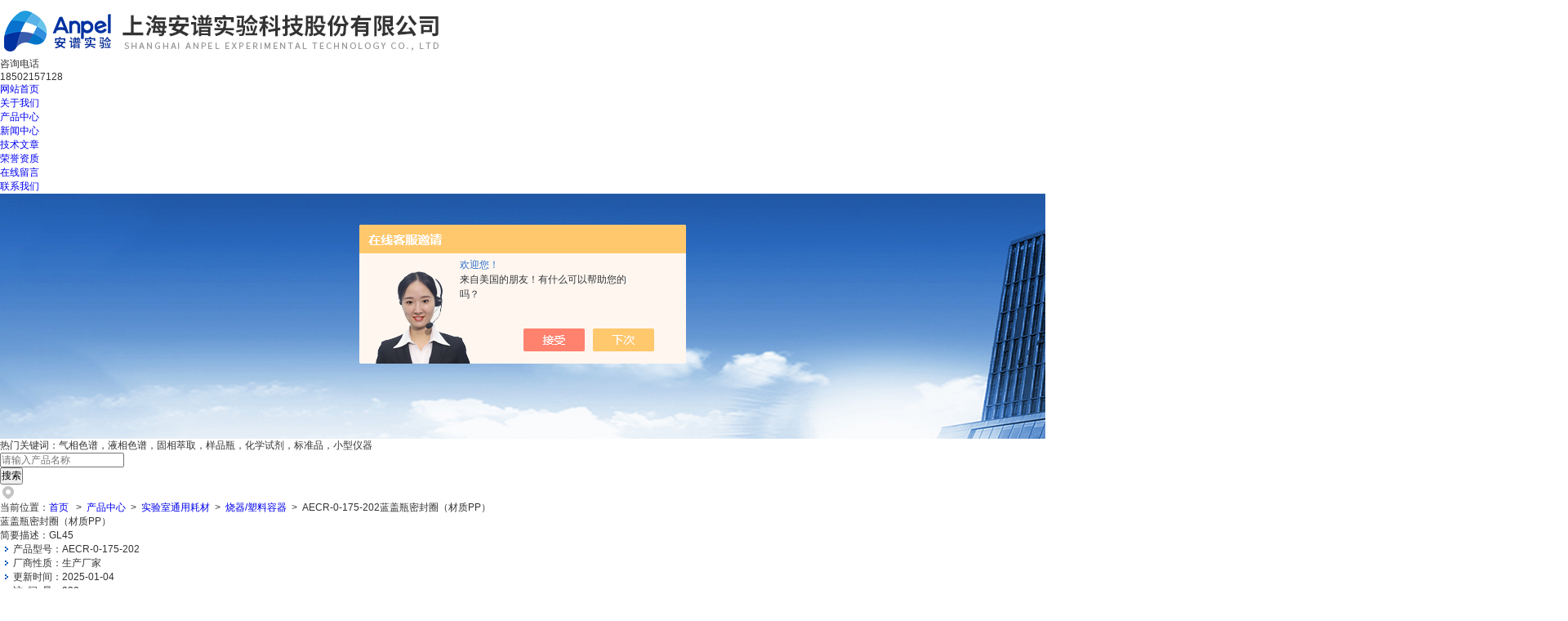

--- FILE ---
content_type: text/html; charset=utf-8
request_url: https://www.shanpel.com/shanpel-Products-38449264/
body_size: 8405
content:
<!DOCTYPE html PUBLIC "-//W3C//DTD XHTML 1.0 Transitional//EN" "https://www.w3.org/TR/xhtml1/DTD/xhtml1-transitional.dtd">
<html xmlns="https://www.w3.org/1999/xhtml">
<head>
<meta http-equiv="Content-Type" content="text/html; charset=utf-8" />
<meta name="viewport" content="width=device-width, initial-scale=1, maximum-scale=1, user-scalable=no">
<TITLE>蓝盖瓶密封圈（材质PP）AECR-0-175-202-上海安谱实验科技股份有限公司</TITLE>
<META NAME="Keywords" CONTENT="蓝盖瓶密封圈（材质PP）">
<META NAME="Description" CONTENT="上海安谱实验科技股份有限公司所提供的AECR-0-175-202蓝盖瓶密封圈（材质PP）质量可靠、规格齐全,上海安谱实验科技股份有限公司不仅具有专业的技术水平,更有良好的售后服务和优质的解决方案,欢迎您来电咨询此产品具体参数及价格等详细信息！">
<script src="/ajax/common.ashx" type="text/javascript"></script>
<script src="/ajax/NewPersonalStyle.Classes.SendMSG,NewPersonalStyle.ashx" type="text/javascript"></script>
<script src="/js/videoback.js" type="text/javascript"></script>
<link rel="stylesheet" type="text/css" href="/skins/76528/css/style.css">
<link rel="stylesheet" type="text/css" href="/skins/76528/css/swiper.min.css">
<script src="/skins/76528/js/jquery-3.6.0.min.js"></script>

<link type="text/css" rel="stylesheet" href="/skins/76528/css/animate.css" />
<script type="text/javascript" src="/skins/76528/js/wow.js"></script>
<script type="text/javascript">
	if (!(/msie [6|7|8|9]/i.test(navigator.userAgent))){
		new WOW().init();
	};
</script>

<!--此Js使手机浏览器的active为可用状态-->
<script type="text/javascript">
    document.addEventListener("touchstart", function () { }, true);
</script>
<!--导航当前状态 JS-->
<script language="javascript" type="text/javascript"> 
var nav= '3';
</script>
<!--导航当前状态 JS END-->
<link rel="shortcut icon" href="/skins/76528/favicon.ico">
<script type="application/ld+json">
{
"@context": "https://ziyuan.baidu.com/contexts/cambrian.jsonld",
"@id": "https://www.shanpel.com/shanpel-Products-38449264/",
"title": "蓝盖瓶密封圈（材质PP）AECR-0-175-202",
"pubDate": "2024-05-29T18:45:07",
"upDate": "2025-01-04T21:39:24"
    }</script>
<script type="text/javascript" src="/ajax/common.ashx"></script>
<script src="/ajax/NewPersonalStyle.Classes.SendMSG,NewPersonalStyle.ashx" type="text/javascript"></script>
<script type="text/javascript">
var viewNames = "";
var cookieArr = document.cookie.match(new RegExp("ViewNames" + "=[_0-9]*", "gi"));
if (cookieArr != null && cookieArr.length > 0) {
   var cookieVal = cookieArr[0].split("=");
    if (cookieVal[0] == "ViewNames") {
        viewNames = unescape(cookieVal[1]);
    }
}
if (viewNames == "") {
    var exp = new Date();
    exp.setTime(exp.getTime() + 7 * 24 * 60 * 60 * 1000);
    viewNames = new Date().valueOf() + "_" + Math.round(Math.random() * 1000 + 1000);
    document.cookie = "ViewNames" + "=" + escape(viewNames) + "; expires" + "=" + exp.toGMTString();
}
SendMSG.ToSaveViewLog("38449264", "ProductsInfo",viewNames, function() {});
</script>
<script language="javaScript" src="/js/JSChat.js"></script><script language="javaScript">function ChatBoxClickGXH() { DoChatBoxClickGXH('https://chat.chem17.com',65074) }</script><script>!window.jQuery && document.write('<script src="https://public.mtnets.com/Plugins/jQuery/2.2.4/jquery-2.2.4.min.js" integrity="sha384-rY/jv8mMhqDabXSo+UCggqKtdmBfd3qC2/KvyTDNQ6PcUJXaxK1tMepoQda4g5vB" crossorigin="anonymous">'+'</scr'+'ipt>');</script><script type="text/javascript" src="https://chat.chem17.com/chat/KFCenterBox/76528"></script><script type="text/javascript" src="https://chat.chem17.com/chat/KFLeftBox/76528"></script><script>
(function(){
var bp = document.createElement('script');
var curProtocol = window.location.protocol.split(':')[0];
if (curProtocol === 'https') {
bp.src = 'https://zz.bdstatic.com/linksubmit/push.js';
}
else {
bp.src = 'http://push.zhanzhang.baidu.com/push.js';
}
var s = document.getElementsByTagName("script")[0];
s.parentNode.insertBefore(bp, s);
})();
</script>
</head>

<body>
<!--headtop 开始-->
<!--<div class="ly_headtop">
	<div class="lyht_main wow bounceInDown">
    	<div class="lyht_fl"><img src="/skins/76528/images/home.png"/>欢迎来到<a href="/">上海安谱实验科技股份有限公司</a>！</div>
        <div class="lyht_fr"><a href="/">返回首页</a><em></em><a href="/order.html">在线留言</a><a href="/contact.html">联系我们</a></div>
        <div class="clear"></div>
    </div>
</div>-->
<!--headtop 结束-->


<!--头部 开始-->
<div class="ly_top">
	<div class="lytop_main">
    	<div class="ly_logo wow bounceInLeft">
        	<a href="/"><img src="/skins/76528/images/logo.jpg" alt="上海安谱实验科技股份有限公司"/></a>
        </div>                
        <div class="ly_tel wow bounceInRight">
            <span>咨询电话</span>
            <p>18502157128</p>
        </div>
        
        <div class="clear"></div>        
    </div>
</div>
<!--导航栏 开始-->
<div class="ly_nav wow bounceIn">
    <!-- 控制menu -->
    <div class="nav_menu">
        <span></span>
        <span></span>
        <span></span>
    </div>        
    <!-- 菜单 -->
    <div class="nav_list">
        <ul>
            <li id="navId1"><a href="/">网站首页</a><em></em></li>
            <li id="navId2"><a href="/aboutus.html">关于我们</a><em></em></li>
            <li id="navId3"><a href="/products.html">产品中心</a><em></em>
            	<!--二级栏目-->  
                        <i style="display:none;"></i>
                        <ul style="display:none;">               
                                       
                           <li><a href="/shanpel-ParentList-71046/">实验室通用耗材</a></li>
                         
                        </ul>
            </li>
            <li id="navId4"><a href="/news.html">新闻中心</a><em></em></li>
            <li id="navId5"><a href="/article.html">技术文章</a><em></em></li>
            <li id="navId6"><a href="/honor.html">荣誉资质</a><em></em></li>
            <li id="navId7"><a href="/order.html">在线留言</a><em></em></li>
            <li id="navId8"><a href="/contact.html">联系我们</a><em></em></li>
        </ul>
        <div class="nav_mask"></div>
    </div>
</div>
<!--导航栏 结束-->
<script language="javascript" type="text/javascript">
	try {
		document.getElementById("navId" + nav).className = "active";
	}
	catch (e) {}
</script>
<script type="text/javascript">
	$('.nav_mask').click(function(){
		$('.nav_list').removeClass('open')
	})
	$('.nav_menu,.nav_list').click(function(e){
		e.stopPropagation();
		})
	$('.ly_nav').find('.nav_menu').click(function(e){
		$('.nav_list').toggleClass('open')
	})
	$(function () {
		$(".nav_list ul li i").click(function(){
			var b=false;
			if($(this).attr("class")=="cur"){
			   b=true;
			}
			$(".nav_list ul li ul").prev("i").removeClass("cur");
			$(".nav_list>ul>li").children("ul").slideUp("fast");
			if(!b){
				$(this).addClass("cur");
				$(this).siblings("ul").slideDown("fast");
			}
		})
	});
</script>
<!--头部 结束-->

<script src="https://www.chem17.com/mystat.aspx?u=shanpel"></script>

<!--ny_banner 开始-->
<div class="ny_banner wow flipInX"><img src="/skins/76528/images/ny_banner1.jpg" /></div>
<!--ny_banner 结束-->

<!--热门关键词&搜索 开始-->
<div class="ly_hotkw_search">
	<div class="hotkw_search">
    	<div class="hotkw_left wow bounceInLeft"><span>热门关键词：</span>气相色谱，液相色谱，固相萃取，样品瓶，化学试剂，标准品，小型仪器</div>
        <div class="search_right wow bounceInRight">
        	<form action="/products.html" method="post">
              <div class="sc_ipt"><input type="text" name="keyword" placeholder="请输入产品名称" /></div>
              <div class="sc_btn"><input type="submit" value="搜索" /></div>
              <div class="clear"></div>
            </form>
        </div>
        <div class="clear"></div>
    </div>
</div>
<!--热门关键词&搜索 结束-->


<!--面包屑 开始-->
<div class="ly_crumb wow bounceInRight">
    <img src="/skins/76528/images/crumb_icon.png" /><p>当前位置：<a href="/">首页 </a>&nbsp;&nbsp;>&nbsp;&nbsp;<a href="/products.html">产品中心</a>&nbsp;&nbsp;>&nbsp;&nbsp;<a href="/shanpel-ParentList-71046/">实验室通用耗材</a>&nbsp;&nbsp;>&nbsp;&nbsp;<a href="/shanpel-SonList-2516205/">烧器/塑料容器</a>&nbsp;&nbsp;>&nbsp;&nbsp;AECR-0-175-202蓝盖瓶密封圈（材质PP）

</p>
</div>
<!--面包屑 结束-->

<!--内页-产品详情 开始-->
<div class="ly_NyProDetail">

	<!--pro_detail_main start-->
    <div class="pro_detail_main"> 
            
        
        <div class="pro_detail_text wow bounceInRight">
            <h1>蓝盖瓶密封圈（材质PP）</h1>
            <div class="jyms"><p><span>简要描述：</span>GL45</p></div>
            <ul>
                <li><img src="/skins/76528/images/dot.png" /><span>产品型号：</span>AECR-0-175-202</li>
                <li><img src="/skins/76528/images/dot.png" /><span>厂商性质：</span>生产厂家</li>
                <li><img src="/skins/76528/images/dot.png" /><span>更新时间：</span>2025-01-04</li>
                <li><img src="/skins/76528/images/dot.png" /><span>访&nbsp;&nbsp;问&nbsp;&nbsp;量：</span>930</li>
                
            </ul>
            <div class="pro_detail_btn">
                <a href="#cpzx" class="prodtl_btn1">产品咨询</a><a href="/contact.html" target="_blank" class="prodtl_btn2">联系我们</a>
            </div>
        </div>
        <div class="prodetail_img wow bounceInLeft">
    
            <div id="preview">                        
                <div class="jqzoom" id="spec-n1">
                     
                    <div id="ceshi" style="">
                    <img src="https://img47.chem17.com/gxhpic_04c00ff82b/f497e47f81980874beccc15602ea6879dbba746eb4b74a7629ae7c945085e0aed3c91db963dd118a.png" jqimg="https://img47.chem17.com/gxhpic_04c00ff82b/f497e47f81980874beccc15602ea6879dbba746eb4b74a7629ae7c945085e0aed3c91db963dd118a.png" />
                    </div>
                   
                </div>
                <div id="spec-n5">
                    <!--<div class="control" id="spec-left">
                        <img src="/Skins/76528/images/left.jpg" />
                    </div>-->
                    <div id="spec-list">
                        <ul class="list-h"  >
                        
                            <li><p><img  onclick="jQuery('.videoItem').hide();mybaidu.window.SetPause();" src="https://img47.chem17.com/gxhpic_04c00ff82b/f497e47f81980874beccc15602ea6879dbba746eb4b74a7629ae7c945085e0aed3c91db963dd118a_800_800_5.png" alt="" data-zoom-image="https://img47.chem17.com/gxhpic_04c00ff82b/f497e47f81980874beccc15602ea6879dbba746eb4b74a7629ae7c945085e0aed3c91db963dd118a_800_800_5.png" onload="DrawImage(this,460,300)"></p></li>
                        
                        </ul>
                    </div>
                    <!--<div class="control" id="spec-right">
                        <img src="/Skins/76528/images/right.jpg" />
                    </div>	-->	
                </div>
            </div>
            <script type=text/javascript>
                $(function(){			
                   $("#ceshi").jqueryzoom({
                        xzoom:440,
                        yzoom:440,
                        offset:10,
                        position:"right",
                        preload:1,
                        lens:1
                    });							
                    /*$("#spec-list").jdMarquee({
                        deriction:"left",
                        step:1,
                        speed:4,
                        delay:10,
                        control:true,
                        _front:"#spec-right",
                        _back:"#spec-left"
                    });*/
                    $("#spec-list li").bind("mouseover",function(){
                        var src=$(this).children().children('img').attr("src");
                        $("#ceshi").css("width", "100%");
                        $("#ceshi").css("height", "100%");
                        $("#ceshi").css("position", "");
                        $("#spec-n1 img").eq(0).attr({
                            src:src.replace("\/n5\/","\/n1\/"),
                            jqimg:src.replace("\/n5\/","\/n0\/")
                        });
                        $("#spec-list li p").each(function(){
                            $(this).css({
                                "border":"1px solid #dfdfdf"
                            });
                            })
                        $(this).children('p').css({
                            "border":"1px solid #025bb7"
                        });
                    });	
                })
            </script>
            <script type=text/javascript src="/skins/76528/js/lib.js"></script>
            <script type=text/javascript src="/skins/76528/js/zzsc.js"></script>  
        </div>
        <div class="clear"></div>
    </div>
    <!--pro_detail_main end-->
	
    <div class="lyNyProDetail_con">
    	<div class="lyNyProDetail_left lyNyPro_left">
        	<div class="h_left wow bounceInLeft">
                <div class="cp_type">
                    <div class="hd"><p>产品分类</p><span>PRODUCT</span></div>
                    <div class="bd">
                       <ul>
                        
                         <li>
                         <p><a href="/shanpel-ParentList-71046/">实验室通用耗材</a><span></span></p>
                          <div>
                              
                              <a href="/shanpel-SonList-2516207/">称量/取样/加样</a>
                              
                              <a href="/shanpel-SonList-2516206/">滴定管</a>
                              
                              <a href="/shanpel-SonList-2516205/">烧器/塑料容器</a>
                              
                              <a href="/shanpel-SonList-126221/">离心管</a>
                              
                              <a href="/shanpel-SonList-126220/">培养皿</a>
                              
                              <a href="/shanpel-SonList-126219/">冻存管</a>
                              
                              <a href="/shanpel-SonList-126218/">生物/生命耗材</a>
                              
                              <a href="/products.html" target="_blank">查看全部产品</a>
                                </div>
                            </li>
                            
                        </ul>
                    </div>
                </div>
            </div>
            
            <!--相关文章 开始-->
            <div class="lyNy_Xgwz wow bounceInUp">
            	<div class="Xgwz_tit"><p>相关文章</p><span>ARTICLES</span></div>
                <div class="Xgwz_list">
                	<ul>
                    
                    	<li><em></em><a href="/shanpel-Article-3771060/">瓶口分液器在质量控制和分析测试中的关键作用</a></li>
                    
                    	<li><em></em><a href="/shanpel-Article-3566898/">安谱优选（二十八）——实验室个人防护产品</a></li>
                    
                    	<li><em></em><a href="/shanpel-Article-980434/">cnw气相色谱柱安装前准备和安装</a></li>
                    
                    	<li><em></em><a href="/shanpel-Article-718184/">白酒中的邻苯二甲酸酯</a></li>
                    
                    	<li><em></em><a href="/shanpel-Article-2402096/">干货丨用了这么久的毛细管柱，它的柱活性怎么样？知道了柱活性的好处是什么</a></li>
                    
                    	<li><em></em><a href="/shanpel-Article-724232/">胸腺法新的HPLC检测</a></li>
                    
                    	<li><em></em><a href="/shanpel-Article-3674713/">食品中氯丙醇酯、缩水甘油酯测定的整体解决方案Ⅱ—— GB 5009.191-2024</a></li>
                    
                    	<li><em></em><a href="/shanpel-Article-1979741/">三聚氰胺和三聚氰酸柱的实验步骤介绍</a></li>
                    
                    	<li><em></em><a href="/shanpel-Article-720271/">上海安谱瓶口分液器介绍</a></li>
                    
                    	<li><em></em><a href="/shanpel-Article-1562144/">DNPH管有哪些创新优势</a></li>
                        
                    </ul>
                </div>
            </div>
            <!--相关文章 结束-->
        </div>
        <script type="text/javascript" src="/skins/76528/js/pt_js.js"></script>
        
        <div class="lyNyProDetail_right">
        	<div class="lyNyProDetail_ConTit wow bounceInUp"><p>详细介绍</p></div>
            <div class="lyNyProDetail_ConText wow bounceInUp">PP材质</div>
            
            <div class="lyNyProDetail_ConTit wow bounceInUp" id="cpzx"><p>产品咨询</p></div>
            <div class="ly_msg wow bounceInUp"><link rel="stylesheet" type="text/css" href="/css/MessageBoard_style.css">
<script language="javascript" src="/skins/Scripts/order.js?v=20210318" type="text/javascript"></script>
<a name="order" id="order"></a>
<div class="ly_msg" id="ly_msg">
<form method="post" name="form2" id="form2">
	<h3>留言框  </h3>
	<ul>
		<li>
			<h4 class="xh">产品：</h4>
			<div class="msg_ipt1"><input class="textborder" size="30" name="Product" id="Product" value="蓝盖瓶密封圈（材质PP）"  placeholder="请输入产品名称" /></div>
		</li>
		<li>
			<h4>您的单位：</h4>
			<div class="msg_ipt12"><input class="textborder" size="42" name="department" id="department"  placeholder="请输入您的单位名称" /></div>
		</li>
		<li>
			<h4 class="xh">您的姓名：</h4>
			<div class="msg_ipt1"><input class="textborder" size="16" name="yourname" id="yourname"  placeholder="请输入您的姓名"/></div>
		</li>
		<li>
			<h4 class="xh">联系电话：</h4>
			<div class="msg_ipt1"><input class="textborder" size="30" name="phone" id="phone"  placeholder="请输入您的联系电话"/></div>
		</li>
		<li>
			<h4>常用邮箱：</h4>
			<div class="msg_ipt12"><input class="textborder" size="30" name="email" id="email" placeholder="请输入您的常用邮箱"/></div>
		</li>
        <li>
			<h4>省份：</h4>
			<div class="msg_ipt12"><select id="selPvc" class="msg_option">
							<option value="0" selected="selected">请选择您所在的省份</option>
			 <option value="1">安徽</option> <option value="2">北京</option> <option value="3">福建</option> <option value="4">甘肃</option> <option value="5">广东</option> <option value="6">广西</option> <option value="7">贵州</option> <option value="8">海南</option> <option value="9">河北</option> <option value="10">河南</option> <option value="11">黑龙江</option> <option value="12">湖北</option> <option value="13">湖南</option> <option value="14">吉林</option> <option value="15">江苏</option> <option value="16">江西</option> <option value="17">辽宁</option> <option value="18">内蒙古</option> <option value="19">宁夏</option> <option value="20">青海</option> <option value="21">山东</option> <option value="22">山西</option> <option value="23">陕西</option> <option value="24">上海</option> <option value="25">四川</option> <option value="26">天津</option> <option value="27">新疆</option> <option value="28">西藏</option> <option value="29">云南</option> <option value="30">浙江</option> <option value="31">重庆</option> <option value="32">香港</option> <option value="33">澳门</option> <option value="34">中国台湾</option> <option value="35">国外</option>	
                             </select></div>
		</li>
		<li>
			<h4>详细地址：</h4>
			<div class="msg_ipt12"><input class="textborder" size="50" name="addr" id="addr" placeholder="请输入您的详细地址"/></div>
		</li>
		
        <li>
			<h4>补充说明：</h4>
			<div class="msg_ipt12 msg_ipt0"><textarea class="areatext" style="width:100%;" name="message" rows="8" cols="65" id="message"  placeholder="请输入您的任何要求、意见或建议"></textarea></div>
		</li>
		<li>
			<h4 class="xh">验证码：</h4>
			<div class="msg_ipt2">
            	<div class="c_yzm">
                    <input class="textborder" size="4" name="Vnum" id="Vnum"/>
                    <a href="javascript:void(0);" class="yzm_img"><img src="/Image.aspx" title="点击刷新验证码" onclick="this.src='/image.aspx?'+ Math.random();"  width="90" height="34" /></a>
                </div>
                <span>请输入计算结果（填写阿拉伯数字），如：三加四=7</span>
            </div>
		</li>
		<li>
			<h4></h4>
			<div class="msg_btn"><input type="button" onclick="return Validate();" value="提 交" name="ok"  class="msg_btn1"/><input type="reset" value="重 填" name="no" /></div>
		</li>
	</ul>	
    <input name="PvcKey" id="PvcHid" type="hidden" value="" />
</form>
</div>
</div>
    
    		<div class="ly_PrevNext wow bounceInRight">
                <ul>
                    <li>上一篇：<a href="/shanpel-Products-38449263/">AECR-0-175-125GL25蓝盖瓶盖（材质PP）</a></li>
                    <li>下一篇：<a href="/shanpel-Products-38449265/">AEEQ-110021-1透明蓝盖瓶/试剂瓶（GL45，硼硅玻璃，含蓝色PP盖和环）</a></li>
                </ul>
            </div>
            
        </div>
        <div class="clear"></div>
    </div>
</div>
<!--内页-产品详情 结束-->

<!--底部 开始-->
<div class="footWrap"> 
    <div class="footer"> 
        <div class="ft-top"> 
            <div class="f_logo wow fadeInDown"><a href="/"><img src="/skins/76528/images/foot_logo.png"></a></div> 
            <div class="ft-nav wow fadeInLeft"> 
                <ul class="clearfix">
                <li><a href="/" >首页</a></li> 
                <li><a href="/aboutus.html">关于我们</a></li>
                <li><a href="/products.html">产品展示</a></li>
                <li><a href="/news.html">新闻中心</a></li>
                <li><a href="/article.html">技术文章</a></li>
                <li><a href="/honor.html">荣誉资质</a></li>
                <li><a href="/order.html">在线留言</a></li>
                <li><a href="/contact.html">联系我们</a></li>
                </ul> 
            </div> 
        </div> 
        <div class="ft-cen"> 
            <em ><i class="ft1 wow fadeInUp">上海市松江区叶榭镇叶张路59号</i></em> 
            <em ><i class="ft2 wow fadeInUp">18502157128</i></em> 
            <em ><i class="ft3 wow fadeInUp">shanpel@anpel.com.cn </i></em> 
        </div> 
        <div class="ft-bot"> 
            <div class="ft-xx"> 
                 <p class="wow fadeInUp">版权所有&copy;2026 上海安谱实验科技股份有限公司 All Rights Reserved&nbsp;&nbsp;&nbsp;&nbsp;技术支持：<a href="https://www.chem17.com" target="_blank" rel="nofollow">化工仪器网</a>&nbsp;&nbsp;&nbsp;&nbsp;<a href="/sitemap.xml" target="_blank">sitemap.xml</a>&nbsp;&nbsp;&nbsp;&nbsp;</p> 
                 <p class="wow fadeInUp"><a href="https://www.chem17.com/login" target="_blank" rel="nofollow">管理登陆</a>&nbsp;&nbsp;&nbsp;&nbsp;<a href="https://beian.miit.gov.cn" target="_blank" rel="nofollow">备案号：沪ICP备08012727号-3</a></p> 
            </div> 
            <div class="ft-code wow fadeInRight"> 
             <span><img src="/skins/76528/images/ewm1.jpg" >微信公众号</span> 
             <span><img src="/skins/76528/images/ewm2.jpg" >访问手机端</span> 
            </div> 
        </div> 
    </div> 
</div> 
<!--底部 结束-->

<!--右侧漂浮 begin-->
<div class="client-2"> 
    <ul id="client-2"> 
      <li class="my-kefu-liuyan"> 
       <div class="my-kefu-main"> 
        <div class="my-kefu-left"><a class="online-contact-btn" onclick="ChatBoxClickGXH()" href="#" target="_self"><i></i><p>在线咨询</p></a></div> <div class="my-kefu-right"></div> 
       </div>
      </li> 
      <li class="my-kefu-tel"> 
       <div class="my-kefu-tel-main"> 
        <div class="my-kefu-left"><a href="tel:18502157128"><i></i><p>电话</p></a></div> 
        <div class="my-kefu-tel-right">18502157128</div> 
       </div>
      </li>  
      <li class="my-kefu-weixin"> 
       <div class="my-kefu-main"> 
        <div class="my-kefu-left"><i></i><p>微信扫一扫</p></div> 
        <div class="my-kefu-right"> </div> 
        <div class="my-kefu-weixin-pic"><img src="/skins/76528/images/ewm1.jpg"> </div> 
       </div>
      </li> 
      <li class="my-kefu-ftop"> 
       <div class="my-kefu-main"> 
        <div class="my-kefu-left"><a href="javascript:;"><i></i><p>返回顶部</p></a> </div> 
        <div class="my-kefu-right"> </div> 
       </div>
      </li> 
    </ul> 
</div>
<!--右侧漂浮 end-->
<script type="text/javascript" src="/skins/76528/js/qq.js"></script>

<center>
<a href="https://wap.scjgj.sh.gov.cn/businessCheck/verifKey.do?showType=extShow&serial=9031000020221021104007000009704991-SAIC_SHOW_310000-2022011915190859662&signData=MEUCIFnrsjTclcDpEap7Ox9ysuiM8e1VhprKAjUQ1tiekXEwAiEA/CqsiRafgCTB86qvmcogfnpScWJbQwS5EzgI1hbou2c=">
<img src="/skins/76528/images/lz2.png"/>
</a>
</center>


 <script type='text/javascript' src='/js/VideoIfrmeReload.js?v=001'></script>
  
</html></body>